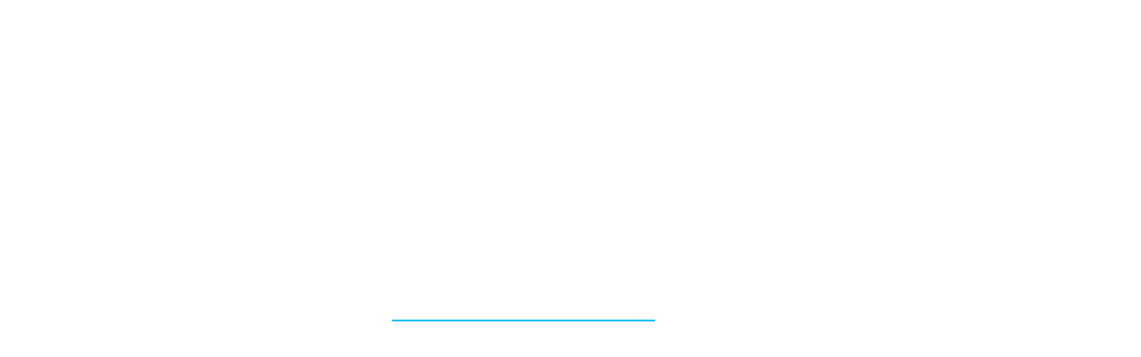

--- FILE ---
content_type: text/html; charset=utf-8
request_url: https://platinumaps.jp/maps/izunavi?culture=ja
body_size: 15261
content:
<!doctype html><html lang="ja"><head><meta charset="UTF-8"><meta http-equiv="X-UA-Compatible" content="IE=edge,chrome=1"><meta name="viewport" content="width=device-width,initial-scale=1.0,minimum-scale=1.0,maximum-scale=1.0,user-scalable=no"><meta name="format-detection" content="telephone=no"><title>伊豆navi | プラチナマップ</title><meta name="description" content="伊豆の観光飲食情報や、バス・レンタサイクル・カーシェア・レンタカーなどの移動手段情報が充実&#xFF01;" /><link rel="icon" href="/map/images/favicon.png" type="image/png" sizes="16x16 " /><link rel="image_src" href="https://platinumaps.blob.core.windows.net/assets/ogp/416/b5f10efc-6eb3-477c-a1ee-84ea738b6172.png" /><link rel="canonical" href="https://platinumaps.jp/maps/izunavi?culture=ja" /><link rel="alternate" href="https://platinumaps.jp/maps/izunavi?culture=ja" hreflang="ja" /><link rel="alternate" href="https://platinumaps.jp/maps/izunavi" hreflang="x-default" /><meta property="og:title" content="伊豆navi | プラチナマップ" /><meta property="og:type" content="article" /><meta property="og:image" content="https://platinumaps.blob.core.windows.net/assets/ogp/416/b5f10efc-6eb3-477c-a1ee-84ea738b6172.png" /><meta property="og:url" content="https://platinumaps.jp/maps/izunavi?culture=ja" /><meta property="og:description" content="伊豆の観光飲食情報や、バス・レンタサイクル・カーシェア・レンタカーなどの移動手段情報が充実&#xFF01;"><meta property="og:locale" content="ja_JP" /><meta property="og:locale:alternate" content="ja_JP" /><meta property="og:site_name" content="プラチナマップ | platinumaps.jp - Platinumaps" /><meta property="fb:app_id" content="1191085534402436" /><meta name="twitter:card" content="summary_large_image"><meta name="twitter:image" content="https://platinumaps.blob.core.windows.net/assets/ogp/416/b5f10efc-6eb3-477c-a1ee-84ea738b6172.png"><meta name="twitter:title" content="伊豆navi | プラチナマップ"><meta name="twitter:description" content="伊豆の観光飲食情報や、バス・レンタサイクル・カーシェア・レンタカーなどの移動手段情報が充実&#xFF01;"><meta name="apple-mobile-web-app-capable" content="no" /><meta name="apple-mobile-web-app-status-bar-style" content="black-translucent"/><meta name="apple-mobile-web-app-title" content="伊豆navi | プラチナマップ" /><link rel="apple-touch-icon" sizes="180x180" href="/map/images/appicon.png" /><meta name="theme-color" content="#00BFFF"><style>:root {--mapthemecolor: #00BFFF;--maptextcolor: #ffffff;--mapsubcolor: #e91e63;}</style><script>window.paceOptions = {ajax: false,elements: {selectors: ["#map-load-complete-flag"]},eventLag: false,restartOnPushState: false,};</script>
<link rel="prefetch" href="/map/images/platinumaps_loading.webp" as="image">
<link rel="prefetch" href="/map/images/metamap_loading.webp" as="image">
<link rel="prefetch" href="/map/images/platinarally_loading.webp" as="image">
<link href="/map/lib/pace/map-preloader.css?v=GLFfgj9PXXVzE9Gz8unlhrv2fRYPmlRXqzZLx-IDu_8" rel="stylesheet" />
<script src="/map/lib/pace/pace.min.js?v=gqd7YTjg_BtfqWSwsJOvndl0Bxc8gFImLEkXQT8-qj0"></script>
<script async src="https://www.googletagmanager.com/gtag/js?id=G-CBPEHZ0MSC"></script><script>window.dataLayer = window.dataLayer || [];function gtag() { dataLayer.push(arguments); }gtag('js', new Date());gtag('set', { 'user_id': '00040e09-330e-4048-9179-da8d8c87796b' });gtag('config', 'G-CBPEHZ0MSC', { cookie_flags: 'SameSite=None;Secure' });</script><link href="/map/lib/maplibre/5.6.0/maplibre-gl.css?v=eSrJl9z2rm9kPrTi3uRjDIXnBWUmvY-4X_6Dxn1sQbQ" rel="stylesheet" /><link href="/map/lib/slick-carousel/1.9.0/slick.min.css" rel="stylesheet" /><link href="/map/lib/fancybox/jquery.fancybox.min.css?v=5yrE3ZX38R20LqA_1Mvh3KHJWG1HJF42qtZlRtGGRgE" rel="stylesheet"><link href="/map/lib/tooltipster/tooltipster.bundle.min.css" rel="stylesheet" type="text/css"><link href="/map/lib/switchery/switchery.min.css?v=2kJr1Z0C1y5z0jnhr_mCu46J3R6Uud-qCQHA39i1eYo" rel="stylesheet"><link href="/map/lib/vue-html-editor/HtmlEditorRuntime.css?v=7o6uZFFkuD6ZIXdvWYHvbil_BhV0a1XmUvOgGZvFenk" rel="stylesheet" /><link href="/map/css/platinumaps.css?v=NYi2jyZCXnDq4aS4ICiPYeYXBuMgjpg8MkmGEytxCe0" rel="stylesheet"><link href="/map/css/loaders.min.css?v=E6UEhGeRM04huhrG1OtO03B9cDN2mazW_LVvUUCPNmk" rel="stylesheet"><link rel="stylesheet" type="text/css" href="//fonts.googleapis.com/css?family=Open+Sans" /><link href="/common/lib/simplebar/simplebar.min.css" rel="stylesheet" type="text/css"></head><body style="" class="apply-theme-color"><div class="map"><div class="map__body  -notspotselected" data-locale="ja"><div class="map__impl"></div><div class="map__trolleyroutecard"></div><div id="vueapp" style="display: none;"></div><div id="js-map-instruction"></div><div id="loader"><div class="loader__spinnerwrapper"><span class="loader__spinner"></span></div></div><div class="map__tooltip"><div class="tooltip__text"></div><div class="tooltip__pictgrams"><ul class="pictgrams"></ul></div></div><div class="map__preloader -platinumaps "><div class="map__preloader-before"><div class="map__preloader-logo"><img src="/map/images/platinumaps_loading.webp" alt=""></div></div><div class="map__preloader-after"></div></div><script type="text/x-template" id="mapicontemplate"><div class="popup__container popup__mapicon"><div class="popup__bubbleanchor"><div class="popup__bubble"></div></div></div></script><script type="text/x-template" id="areamarkertemplate"><div class="popup__container -area"><div class="popup__bubbleanchor"><div class="popup__bubble"><div class="popup__count"></div><div class="popup__icon"><div class="popup__iconimage"></div></div><div class="popup__title"></div></div></div></div></script><script type="text/x-template" id="popupcentertextstemplate"><div class="popup__texts"><div class="popup__title"></div><div class="popup__address"></div></div></script><script type="text/x-template" id="pictgramtemplate"><li class="pictgram" title="${title}"><div class="pictgram__image"><img src="${url}" /><div class="pictgram__title">${title}</div></div></li></script><script type="text/x-template" id="multibannertemplate"><div class="carousel"><div class="banner -w460h250"><div class="banner__content -stripe"><div class="carousel__items"><div class="carousel__item -active"></div></div></div></div></div></script><script type="text/x-template" id="singlebannertemplate"><div class="banner -w460h250"><div class="banner__content -stripe"><div class="detail__bannerimg"></div></div></div></script><script type="text/x-template" id="markerbannertemplate"><div class="banner -markerbanner"><div class="banner__content"><div class="detail__bannerimg"></div></div></div></script><script type="text/x-template" id="signageplacemarkertemplate"><div class="popup__container"><div class="popup__bubbleanchor"><div class="popup__bubble"></div></div><div class="popup__bubbletitle -transparent"></div></div></script><script type="text/x-template" id="youtubebannertemplate"><div class="youtubebanner"><div class="youtubebanner__viewport"><div class="youtubebanner__video"><div class="youtubebanner__originalaspectwrapper -w460h250"><div class="youtubebanner__originalaspectcontent"><div class="youtubebanner__playeraspect -w460h250"><div class="youtubebanner__crop"><div name="youtubebanner"></div></div></div></div></div></div><div class="videocover"></div></div></div></script><script type="text/x-template" id="trolleyroutecardtemplate"><div class="routepopup"><div class="routepopup__vline"></div><div class="routepopup__providerlogo"></div><div class="routepopup__name"></div><div class="routepopup__infotext"></div><div class="routepopup__footer"><div class="routepopup__buttons"><div class="btn -white -small routepopup__timeschedule">時刻表</div><div class="btn -white -small routepopup__howtouse">乗車方法</div></div></div><div class="routepopup__close"><svg viewBox="0 0 12 12"><g><line x1="1" y1="11" x2="11" y2="1" stroke="currentColor" /><line x1="1" y1="1" x2="11" y2="11" stroke="currentColor" /></g></svg></div></div></script><script type="text/x-template" id="mapboxstoppopuptemplate"><div class="stopinfo"><div class="stopinfo__vline"></div><div class="stopinfo__stop"><div class="stopinfo__stopplatformcode"></div><div class="stopinfo__stopname"></div></div><div class="stopinfo__route"><div class="stopinfo__routeshortname"></div><div class="stopinfo__tripheadsign"></div></div><div class="stopinfo__outofservice">Out Of Service</div><table class="stopinfo__departures "><tdoby><tr class="stopinfo__departure"><td class="stopinfo__departurelabel"></td><td> : </td><td><span></span></td><td class="stopinfo__departuretimerel"></td></tr><tr class="stopinfo__departure"><td class="stopinfo__departurelabel"></td><td> : </td><td><span></span></td><td class="stopinfo__departuretimerel"></td></tr></tdoby></table><div class="stopinfo__actions"><div class="stopinfo__actionitem stopinfo__url waves-effect"></div><div class="stopinfo__actionitem stopinfo__timetable waves-effect"></div><div class="stopinfo__actionitem stopinfo__navigation waves-effect"></div></div><div class="stopinfo__close"><svg viewBox="0 0 12 12"><g><line x1="1" y1="11" x2="11" y2="1" stroke="currentColor" /><line x1="1" y1="1" x2="11" y2="11" stroke="currentColor" /></g></svg></div></div></script><script type="text/x-template" id="stamprallyspotrewardtemplate"><div class="stamprallyspotreward"><div class="stamprallyspotreward__card"><div class="stamprallyspotreward__banner"><div class="stamprallyspotreward__bannerimage"></div></div><div class="stamprallyspotreward__body"><div class="stamprallyspotreward__title bold"></div><div class="stamprallyspotreward__description"></div><div class="stamprallyspotreward__usage"></div></div><div class="stamprallyspotreward__buttons"><div class="stamprallyspotreward__button waves-light"></div></div><div class="stamprallyspotreward__footer"><div class="-remainingstamps"></div><div class="-notice"></div></div></div></div></script><script type="text/template" id="js-map-instruction-template"><div class="map__instructionmsg"><div class="map__msg -scrollzoom -en">Use <span class="-mac">&#x2318;</span><span class="-win">Ctrl</span> + scroll to zoom the map</div><div class="map__msg -scrollzoom -ja">地図をズームするには、<span class="-mac">&#x2318;</span><span class="-win">Ctrl</span>キーを押しながらスクロールしてください</div><div class="map__msg -pangesture -en">Use two fingers to move the map</div><div class="map__msg -pangesture -ja">地図を移動させるには、<br class="-sp" />指２本で操作します</div></div></script></div></div><script src="/map/lib/modernizr/modernizr-custom.min.js"></script><script src="/common/lib/jquery/2.2.4/jquery.min.js?v=BbhdlvQf_xTY9gja0Dq3HiwQF8LaCRTXxZKRutelT44"></script><script src="/map/lib/tooltipster/tooltipster.bundle.min.js"></script><script src="/map/lib/qrcodejs/qrcode.min.js"></script><script src="/common/lib/moment/moment-with-locales.min.js?v=AdQN98MVZs44Eq2yTwtoKufhnU-uZ7v2kXnD5vqzZVo"></script><script src="/common/lib/moment-timezone/moment-timezone-with-data-10-year-range.min.js?v=5j2wdvmBBX68LIdZBfPvdhFwVASbI_Ty2FCBhpeMGA0"></script>
<script src="/map/lib/kdbush/kdbush.min.js?v=ftkx9LbyWNlVQI5VApJ-WdSK0-O3xiX1CUf_M3T_BqU"></script><script src="/common/lib/simplebar/simplebar.min.js"></script><script src="/map/js/nfc-bridge.min.js?v=2MfsjsmR-dD4wUJ33mzax_h3ex65NnnZ7s6pHCu86BI"></script><script src="/map/lib/maplibre/5.6.0/maplibre-gl.js?v=C-wpYWla3cDtabS241zw1UXSNnfikNV_Kk9dEIFcEvw"></script><script src="/map/lib/fancybox/jquery.fancybox.min.js?v=29J9T_70RUpB9b-dtFtqq23_mAA66VbpOul6pw-01uw"></script><script src="/map/lib/slick-carousel/1.9.0/slick.min.js?v=NXRS8qVcmZ3dOv3LziwznUHPegFhPZ1F_4inU7uC8h0"></script><script src="/map/lib/switchery/switchery.min.js?v=HdHZvV_2SuCVOBa2Es5QyzL2ohv_OaTm0qmu76KR-gs"></script><script src="/common/lib/es6-promise/es6-promise.auto.min.js?v=SeBqRr2efUwwS_YaTgQ6KIOiMJPZ7nHndT6tmkMmDLk"></script><script>window.__bootOptions = {"isMapManager":false,"useSpotRating":false,"useUserProfile":false,"useSpotComment":false,"useParkingService":false,"useBaggageService":false,"isMapPreview":false,"useSharePoint":true,"useNoTextingWarning":false,"disableMarkerMinZoomExceptAllCategory":false,"useMetaPin":false,"useMarkerTooltipTextInput":false,"isExternalDataSource":false,"useSpotRatingRanking":false,"useSpotBookmarkRanking":false,"useSpotLikeRanking":false,"useSpotPvRanking":false,"useSpotRanking":false,"useOutdoorDirection":false,"useStampRallyAvailabilityPeriodForSpot":false,"useStampRallyStampTypesCombination":false,"useCustomDomainQrCode":false,"useParkingDirection":false,"useSpotAddress":true,"useRogaining":false,"useIncrementalSearch":false,"useMapGridLine":false,"useAudioGuide":false,"useSpotQrCode":true,"useBeacon":false,"useDirectionZoning":false,"useFloorContextMenu":false,"useGraphicMapArea":false,"useCrossAreaLink":false,"useSpotDetailMapInteraction":true,"useStreetViewButton":false,"useSpotSearchApi":false,"useLineMiniApp":false,"disablePitchGesture":false,"disableRotationGesture":false,"useAutoBearingByFloor":false,"useAutoCenteringByFloor":false,"useCategoryShapeDescriptionHtml":true,"useGtfsRealTime":false,"useBikeShare":false,"useTransferMaps":false,"useBusStopList":false,"isSignageMode":false,"useStampRallyTermsVersion":false,"hideGroupRankingMember":false,"hidePersonalRanking":false,"useCouponLinkNomachiStatus":false,"useNomachi":false,"useCustomPropertyGpsCheckinRewardUrl":false,"useGpsValidationLogs":false,"useMapReview":false,"useLargeDirectionButton":false,"useListMarkerListSection":false,"useMapSymbolLayer":false,"isInitialSpotInvalid":false,"useSpotDescriptionHtml":true,"useTrafficLayer":false,"useSpotGpsAcceptableRange":false,"useGraphicMapToggle":false,"useFaceRecognitionOptIn":false,"useFaceRecognition":false,"hideMapLogo":false,"hideFullscreenUi":false,"hideCategoryUi":false,"hideZoomUi":false,"usePerSpotBannerAspectHeightRate":false,"useScaleControl":false,"useSwitchGraphicMapMode":false,"useDirectionWithDynamicEdge":false,"useDirectionFromCurrentLocation":false,"useMapIconBookmark":false,"useMapIconList":false,"useMapIconDirection":false,"useGraphicMapDirectionEstimateTime":false,"useGraphicMapDirectionEdgeMarker":false,"useDirectionModeDriving":false,"useDirectionModeCycling":false,"useDirectionModeUniversal":false,"useGraphicMapDirection":false,"useListDescription":false,"useSpotLogo":false,"isFloorMode":false,"useFloorMode":false,"useCustomerFeedbacks":true,"useSpotBookmark":true,"useSpotReaction":true,"useSpotShare":true,"useWaitingTime":false,"useSpotNavigation":true,"useTinyMarker":false,"useListMarker":false,"restoreMapCenterAfterSpotDetailClose":false,"showSpotUpdatedAtOnDetail":false,"useAutopilot":false,"useInfographics":false,"useLocaleSwitcher":false,"useAccessKey":false,"isKioskMode":false,"useStampRallyRewardBothStampPoint":false,"useSpotTitleSizeOffset":false,"useSpotTitleMultiLine":false,"useCityMaster":false,"useCategoryActivation":false,"restrictFeaturesOnlyForApp":false,"isAppMode":false,"useSpotGroup":false,"useSpotBannerAspectRate":false,"disableZoomOnPoiMarkerClick":false,"useCategoryOverride":false,"isCategoryFiltered":false,"useParallelStampRally":false,"useAuthentication":false,"isMasterPageFooterLogoVisible":true,"useShowMapButton":true,"useDistanceCounter":true,"useSpotList":true,"useWeather":false,"useBookmark":false,"useVrVideoBanner":false,"poiEditMode":false,"useBearingIndicator":false,"useSpotComplex":true,"useSmallCategoryPanel":false,"useRasterImageLayer":false,"useGraphicMapTimer":false,"useGraphicMaps":false,"isLargePictgram":false,"useRoulette":false,"useSpotMarkup":true,"useRootPathForMap":false,"useCategoryCenter":true,"useCo2Status":false,"hideCrowdStatusMarkup":false,"hideSpotBannerAiCameraCaption":false,"useCrowdStatusBehavior":false,"useCrowdStatusSensor":false,"useCrowdStatus":false,"useCustomButton":true,"useSnsLink":true,"isInAppBrowser":false,"useCouponAuthentication":false,"useGouponGps":false,"useCouponUsageValidation":false,"useCouponGroup":false,"useCoupon":false,"hasStampRallyExternalCheckins":false,"hideStampRallyKeywordLength":false,"useStampRallyBannerFit":true,"useStampRallyTermsOpenLink":false,"useStampRallySpotOrder":false,"canDirectStamprallyCheckin":false,"isStampRallyCheckinButtonVisible":true,"useStampRallyRewardSortOrder":false,"useStampRallySpotsMinimum":false,"useStampRallyRewardMaxUseCountForAllUsers":false,"useStampRallyMemberAttribute":false,"useStampRallyIntegrationQrCode":false,"useStampRallyMaxCheckinsForSpotGroups":false,"useMultipleStampRally":false,"useStampRallyEndMessage":true,"useMapStampRallyMode":false,"useStampRally":false,"useWrapCategoryPanel":false,"useCategoryHorizontally":true,"useSpotMenu":true,"useRoute":false,"useStopNavigation":false,"useShowOnlyStopIcon":false,"useStopIcon":false,"useStop":false,"useAubitCrowdStatus":false,"useAubitTester":false,"usePeopleCounter":false,"useAubit":false,"useDynamicCategoryMenu":false,"useCategoryMultiselect":false,"useCategoryMenu":false,"useSpotEventDates":false,"useEvent":true,"useSpotEffectivePeriod":true,"useCustomProperty":true,"useCategoryImageMarker":false,"useList":false,"useCollisionCluster":true,"useAreaCluster":false,"useDarkMode":false,"useSubCategory":true,"useDrawerMenu":false,"useFloatingTabBarCustomPageIcon":true,"useFloatingTabBarPcList":false,"useFloatingTabBar":true,"disablePictgrams":false,"useIframeData":false,"useSearch":true,"useGps":true,"useOpenLayers":false,"powerPreference":0,"tagFilterType":0,"spotListActionButtonType":0,"directionResultMarkerVisibility":0,"gpsValidationMaxRetryCount":2,"crowdStatusValidHours":3,"spotCodeLength":0,"stampRallyKeywordLength":5,"categoryImageMarkerDefaultIconType":0,"listSectionItemSortBy":0,"rogainingEventId":0,"previewSpotId":0,"floorMapMinZoom":0,"markerTooltipMinZoom":0,"spotBannerAspectHeightRate":0,"spotListDefaultCategoryMasterId":0,"pitch":0,"bearing":0,"shapeMinZoom":0,"stopIconMinZoom":0,"stopMinZoom":0,"zoomSp":10,"zoom":10,"mapId":416,"eventHubContext":{"sas":"SharedAccessSignature sr=https%3a%2f%2fplatinumaps.servicebus.windows.net%2fevents%2fpublishers%2feace39d3-debd-47da-8241-3fdd5d994777%2fmessages&sig=k9aDJ3a2x75c4iK8RYXT69LwiJ0GeiHIbxrVDe9jSMk%3d&se=1772510914&skn=BrowserSendPolicy","uri":"https://platinumaps-proxy.azurewebsites.net/eventhubs/events/publishers/eace39d3-debd-47da-8241-3fdd5d994777/messages"},"area":{"west":0,"east":0,"south":0,"north":0},"center":{"lng":138.898235,"lat":34.876472,"googleMapPlaceId":"","googleMapDestination":null,"thumbUri":null,"address":null,"title":"伊豆navi"},"store":{"thumbUri":null},"css":{"fontColor":"#ffffff","fontFamily":null},"floatingTabBarListIcon":{"highlight":"https://platinumaps.blob.core.windows.net/maps/416/map/FloatingTabBarListIconHighlight.png?v=638966111937498805","normal":null},"floatingTabBarOptions":{"useFixedMenu":false,"useSearchMode":true,"atMiddleZoom":15,"floatingTabBarColor":null,"categorySelectStyle":"Floating"},"mapCategories":[{"isMapIconExclusive":false,"disableCollisionCluster":false,"hasChild":false,"isLink":false,"isStampRally":false,"isActivationRequired":false,"isHidden":false,"useMapCenter":false,"isRecommended":false,"isAll":true,"specialCategoryType":0,"mapTransferMarkerId":0,"parentCategoryId":0,"categoryId":13178,"categoryKey":158900406,"location":{"lng":null,"lat":null},"shapes":[],"normalIcon":{"svgIconColor":null,"iconUrl":"https://platinumaps.blob.core.windows.net/maps/416/category/13178.png"},"highlightIcon":{"svgIconColor":null,"iconUrl":"https://platinumaps.blob.core.windows.net/maps/416/category/13178_highlight.png"},"locale":"ja","customPageSlug":null,"markerBorderColor":null,"selectedSubColor":null,"selectedMainColor":null,"linkTarget":"_blank","linkUrl":null,"appHighlightImageUrl":null,"appImageUrl":null,"banner":null,"miniBanner":null,"markerImageUrl":null,"highlightImageUrl":"https://platinumaps.blob.core.windows.net/maps/416/category/13178_highlight.png?v=638529956150995994","imageUrl":"https://platinumaps.blob.core.windows.net/maps/416/category/13178.png?v=638529956150995994","mapCategoryGroup":"all","categoryName":"すべて"},{"isMapIconExclusive":false,"disableCollisionCluster":false,"hasChild":false,"isLink":false,"isStampRally":false,"isActivationRequired":false,"isHidden":false,"useMapCenter":false,"isRecommended":false,"isAll":false,"specialCategoryType":0,"mapTransferMarkerId":0,"parentCategoryId":0,"categoryId":42752,"categoryKey":158900407,"location":{"lng":null,"lat":null},"shapes":[],"normalIcon":{"svgIconColor":null,"iconUrl":"https://platinumaps.blob.core.windows.net/maps/416/category/42752.jpg"},"highlightIcon":{"svgIconColor":null,"iconUrl":"https://platinumaps.blob.core.windows.net/maps/416/category/42752_highlight.jpg"},"locale":"ja","customPageSlug":null,"markerBorderColor":null,"selectedSubColor":null,"selectedMainColor":null,"linkTarget":"_blank","linkUrl":null,"appHighlightImageUrl":null,"appImageUrl":null,"banner":null,"miniBanner":null,"markerImageUrl":null,"highlightImageUrl":"https://platinumaps.blob.core.windows.net/maps/416/category/42752_highlight.jpg?v=638941943482608712","imageUrl":"https://platinumaps.blob.core.windows.net/maps/416/category/42752.jpg?v=638941943482608712","mapCategoryGroup":"gourmet-stamprally","categoryName":"ごほうびグルメ絶景満喫旅"},{"isMapIconExclusive":false,"disableCollisionCluster":false,"hasChild":true,"isLink":false,"isStampRally":false,"isActivationRequired":false,"isHidden":false,"useMapCenter":false,"isRecommended":false,"isAll":false,"specialCategoryType":0,"mapTransferMarkerId":0,"parentCategoryId":0,"categoryId":13163,"categoryKey":158900408,"location":{"lng":null,"lat":null},"shapes":[],"normalIcon":{"svgIconColor":null,"iconUrl":"https://platinumaps.blob.core.windows.net/maps/416/category/13163.png"},"highlightIcon":{"svgIconColor":null,"iconUrl":"https://platinumaps.blob.core.windows.net/maps/416/category/13163_highlight.png"},"locale":"ja","customPageSlug":null,"markerBorderColor":null,"selectedSubColor":null,"selectedMainColor":null,"linkTarget":"_blank","linkUrl":null,"appHighlightImageUrl":null,"appImageUrl":null,"banner":null,"miniBanner":null,"markerImageUrl":null,"highlightImageUrl":"https://platinumaps.blob.core.windows.net/maps/416/category/13163_highlight.png?v=638529956969805649","imageUrl":"https://platinumaps.blob.core.windows.net/maps/416/category/13163.png?v=638529956969805649","mapCategoryGroup":"mobility","categoryName":"交通・移動"},{"isMapIconExclusive":false,"disableCollisionCluster":false,"hasChild":false,"isLink":false,"isStampRally":false,"isActivationRequired":false,"isHidden":false,"useMapCenter":false,"isRecommended":false,"isAll":false,"specialCategoryType":0,"mapTransferMarkerId":0,"parentCategoryId":13163,"categoryId":13870,"categoryKey":158900409,"location":{"lng":null,"lat":null},"shapes":[],"normalIcon":{"svgIconColor":null,"iconUrl":"https://platinumaps.blob.core.windows.net/maps/416/category/13870.png"},"highlightIcon":{"svgIconColor":null,"iconUrl":"https://platinumaps.blob.core.windows.net/maps/416/category/13870_highlight.png"},"locale":"ja","customPageSlug":null,"markerBorderColor":null,"selectedSubColor":null,"selectedMainColor":null,"linkTarget":"_blank","linkUrl":null,"appHighlightImageUrl":null,"appImageUrl":null,"banner":null,"miniBanner":null,"markerImageUrl":null,"highlightImageUrl":"https://platinumaps.blob.core.windows.net/maps/416/category/13870_highlight.png?v=638529958274045624","imageUrl":"https://platinumaps.blob.core.windows.net/maps/416/category/13870.png?v=638529958274045624","mapCategoryGroup":"station","categoryName":"駅・バス停"},{"isMapIconExclusive":false,"disableCollisionCluster":false,"hasChild":false,"isLink":false,"isStampRally":false,"isActivationRequired":false,"isHidden":false,"useMapCenter":false,"isRecommended":false,"isAll":false,"specialCategoryType":0,"mapTransferMarkerId":0,"parentCategoryId":13163,"categoryId":13872,"categoryKey":158900410,"location":{"lng":null,"lat":null},"shapes":[],"normalIcon":{"svgIconColor":null,"iconUrl":"https://platinumaps.blob.core.windows.net/maps/416/category/13872.png"},"highlightIcon":{"svgIconColor":null,"iconUrl":"https://platinumaps.blob.core.windows.net/maps/416/category/13872_highlight.png"},"locale":"ja","customPageSlug":null,"markerBorderColor":null,"selectedSubColor":null,"selectedMainColor":null,"linkTarget":"_blank","linkUrl":null,"appHighlightImageUrl":null,"appImageUrl":null,"banner":null,"miniBanner":null,"markerImageUrl":null,"highlightImageUrl":"https://platinumaps.blob.core.windows.net/maps/416/category/13872_highlight.png?v=638529959742629926","imageUrl":"https://platinumaps.blob.core.windows.net/maps/416/category/13872.png?v=638529959742629926","mapCategoryGroup":"rentalcycle","categoryName":"レンタサイクル"},{"isMapIconExclusive":false,"disableCollisionCluster":false,"hasChild":false,"isLink":false,"isStampRally":false,"isActivationRequired":false,"isHidden":false,"useMapCenter":false,"isRecommended":false,"isAll":false,"specialCategoryType":0,"mapTransferMarkerId":0,"parentCategoryId":13163,"categoryId":13871,"categoryKey":158900411,"location":{"lng":null,"lat":null},"shapes":[],"normalIcon":{"svgIconColor":null,"iconUrl":"https://platinumaps.blob.core.windows.net/maps/416/category/13871.png"},"highlightIcon":{"svgIconColor":null,"iconUrl":"https://platinumaps.blob.core.windows.net/maps/416/category/13871_highlight.png"},"locale":"ja","customPageSlug":null,"markerBorderColor":null,"selectedSubColor":null,"selectedMainColor":null,"linkTarget":"_blank","linkUrl":null,"appHighlightImageUrl":null,"appImageUrl":null,"banner":null,"miniBanner":null,"markerImageUrl":null,"highlightImageUrl":"https://platinumaps.blob.core.windows.net/maps/416/category/13871_highlight.png?v=638529960753942041","imageUrl":"https://platinumaps.blob.core.windows.net/maps/416/category/13871.png?v=638529960753942041","mapCategoryGroup":"carshare","categoryName":"カーシェア"},{"isMapIconExclusive":false,"disableCollisionCluster":false,"hasChild":false,"isLink":false,"isStampRally":false,"isActivationRequired":false,"isHidden":false,"useMapCenter":false,"isRecommended":false,"isAll":false,"specialCategoryType":0,"mapTransferMarkerId":0,"parentCategoryId":13163,"categoryId":13874,"categoryKey":158900412,"location":{"lng":null,"lat":null},"shapes":[],"normalIcon":{"svgIconColor":null,"iconUrl":"https://platinumaps.blob.core.windows.net/maps/416/category/13874.png"},"highlightIcon":{"svgIconColor":null,"iconUrl":"https://platinumaps.blob.core.windows.net/maps/416/category/13874_highlight.png"},"locale":"ja","customPageSlug":null,"markerBorderColor":null,"selectedSubColor":null,"selectedMainColor":null,"linkTarget":"_blank","linkUrl":null,"appHighlightImageUrl":null,"appImageUrl":null,"banner":null,"miniBanner":null,"markerImageUrl":null,"highlightImageUrl":"https://platinumaps.blob.core.windows.net/maps/416/category/13874_highlight.png?v=638529961715783985","imageUrl":"https://platinumaps.blob.core.windows.net/maps/416/category/13874.png?v=638529961715783985","mapCategoryGroup":"carrental","categoryName":"レンタカー"},{"isMapIconExclusive":false,"disableCollisionCluster":false,"hasChild":false,"isLink":false,"isStampRally":false,"isActivationRequired":false,"isHidden":false,"useMapCenter":false,"isRecommended":false,"isAll":false,"specialCategoryType":0,"mapTransferMarkerId":0,"parentCategoryId":13163,"categoryId":13873,"categoryKey":158900413,"location":{"lng":null,"lat":null},"shapes":[],"normalIcon":{"svgIconColor":null,"iconUrl":"https://platinumaps.blob.core.windows.net/maps/416/category/13873.png"},"highlightIcon":{"svgIconColor":null,"iconUrl":"https://platinumaps.blob.core.windows.net/maps/416/category/13873_highlight.png"},"locale":"ja","customPageSlug":null,"markerBorderColor":null,"selectedSubColor":null,"selectedMainColor":null,"linkTarget":"_blank","linkUrl":null,"appHighlightImageUrl":null,"appImageUrl":null,"banner":null,"miniBanner":null,"markerImageUrl":null,"highlightImageUrl":"https://platinumaps.blob.core.windows.net/maps/416/category/13873_highlight.png?v=638529962516446273","imageUrl":"https://platinumaps.blob.core.windows.net/maps/416/category/13873.png?v=638529962516446273","mapCategoryGroup":"ferryairplane","categoryName":"船・飛行機"},{"isMapIconExclusive":false,"disableCollisionCluster":false,"hasChild":true,"isLink":false,"isStampRally":false,"isActivationRequired":false,"isHidden":false,"useMapCenter":false,"isRecommended":false,"isAll":false,"specialCategoryType":0,"mapTransferMarkerId":0,"parentCategoryId":0,"categoryId":13875,"categoryKey":158900414,"location":{"lng":null,"lat":null},"shapes":[],"normalIcon":{"svgIconColor":null,"iconUrl":"https://platinumaps.blob.core.windows.net/maps/416/category/13875.png"},"highlightIcon":{"svgIconColor":null,"iconUrl":"https://platinumaps.blob.core.windows.net/maps/416/category/13875_highlight.png"},"locale":"ja","customPageSlug":null,"markerBorderColor":null,"selectedSubColor":null,"selectedMainColor":null,"linkTarget":"_blank","linkUrl":null,"appHighlightImageUrl":null,"appImageUrl":null,"banner":null,"miniBanner":null,"markerImageUrl":null,"highlightImageUrl":"https://platinumaps.blob.core.windows.net/maps/416/category/13875_highlight.png?v=638529963355724315","imageUrl":"https://platinumaps.blob.core.windows.net/maps/416/category/13875.png?v=638529963355724315","mapCategoryGroup":"sightseeing","categoryName":"観光する"},{"isMapIconExclusive":false,"disableCollisionCluster":false,"hasChild":false,"isLink":false,"isStampRally":false,"isActivationRequired":false,"isHidden":false,"useMapCenter":false,"isRecommended":false,"isAll":false,"specialCategoryType":0,"mapTransferMarkerId":0,"parentCategoryId":13875,"categoryId":13170,"categoryKey":158900415,"location":{"lng":null,"lat":null},"shapes":[],"normalIcon":{"svgIconColor":null,"iconUrl":"https://platinumaps.blob.core.windows.net/maps/416/category/13170.png"},"highlightIcon":{"svgIconColor":null,"iconUrl":"https://platinumaps.blob.core.windows.net/maps/416/category/13170_highlight.png"},"locale":"ja","customPageSlug":null,"markerBorderColor":null,"selectedSubColor":null,"selectedMainColor":null,"linkTarget":"_blank","linkUrl":null,"appHighlightImageUrl":null,"appImageUrl":null,"banner":null,"miniBanner":null,"markerImageUrl":null,"highlightImageUrl":"https://platinumaps.blob.core.windows.net/maps/416/category/13170_highlight.png?v=638529964338025466","imageUrl":"https://platinumaps.blob.core.windows.net/maps/416/category/13170.png?v=638529964338025466","mapCategoryGroup":"sightseeing4","categoryName":"観る・遊ぶ"},{"isMapIconExclusive":false,"disableCollisionCluster":false,"hasChild":false,"isLink":false,"isStampRally":false,"isActivationRequired":false,"isHidden":false,"useMapCenter":false,"isRecommended":false,"isAll":false,"specialCategoryType":0,"mapTransferMarkerId":0,"parentCategoryId":13875,"categoryId":13173,"categoryKey":158900416,"location":{"lng":null,"lat":null},"shapes":[],"normalIcon":{"svgIconColor":null,"iconUrl":"https://platinumaps.blob.core.windows.net/maps/416/category/13173.png"},"highlightIcon":{"svgIconColor":null,"iconUrl":"https://platinumaps.blob.core.windows.net/maps/416/category/13173_highlight.png"},"locale":"ja","customPageSlug":null,"markerBorderColor":null,"selectedSubColor":null,"selectedMainColor":null,"linkTarget":"_blank","linkUrl":null,"appHighlightImageUrl":null,"appImageUrl":null,"banner":null,"miniBanner":null,"markerImageUrl":null,"highlightImageUrl":"https://platinumaps.blob.core.windows.net/maps/416/category/13173_highlight.png?v=638529965280417075","imageUrl":"https://platinumaps.blob.core.windows.net/maps/416/category/13173.png?v=638529965280417075","mapCategoryGroup":"nature","categoryName":"自然・絶景"},{"isMapIconExclusive":false,"disableCollisionCluster":false,"hasChild":false,"isLink":false,"isStampRally":false,"isActivationRequired":false,"isHidden":false,"useMapCenter":false,"isRecommended":false,"isAll":false,"specialCategoryType":0,"mapTransferMarkerId":0,"parentCategoryId":13875,"categoryId":13166,"categoryKey":158900417,"location":{"lng":null,"lat":null},"shapes":[],"normalIcon":{"svgIconColor":null,"iconUrl":"https://platinumaps.blob.core.windows.net/maps/416/category/13166.png"},"highlightIcon":{"svgIconColor":null,"iconUrl":"https://platinumaps.blob.core.windows.net/maps/416/category/13166_highlight.png"},"locale":"ja","customPageSlug":null,"markerBorderColor":null,"selectedSubColor":null,"selectedMainColor":null,"linkTarget":"_blank","linkUrl":null,"appHighlightImageUrl":null,"appImageUrl":null,"banner":null,"miniBanner":null,"markerImageUrl":null,"highlightImageUrl":"https://platinumaps.blob.core.windows.net/maps/416/category/13166_highlight.png?v=638529966215459002","imageUrl":"https://platinumaps.blob.core.windows.net/maps/416/category/13166.png?v=638529966215459002","mapCategoryGroup":"activity","categoryName":"体験"},{"isMapIconExclusive":false,"disableCollisionCluster":false,"hasChild":false,"isLink":false,"isStampRally":false,"isActivationRequired":false,"isHidden":false,"useMapCenter":false,"isRecommended":false,"isAll":false,"specialCategoryType":0,"mapTransferMarkerId":0,"parentCategoryId":13875,"categoryId":13175,"categoryKey":158900418,"location":{"lng":null,"lat":null},"shapes":[],"normalIcon":{"svgIconColor":null,"iconUrl":"https://platinumaps.blob.core.windows.net/maps/416/category/13175.png"},"highlightIcon":{"svgIconColor":null,"iconUrl":"https://platinumaps.blob.core.windows.net/maps/416/category/13175_highlight.png"},"locale":"ja","customPageSlug":null,"markerBorderColor":null,"selectedSubColor":null,"selectedMainColor":null,"linkTarget":"_blank","linkUrl":null,"appHighlightImageUrl":null,"appImageUrl":null,"banner":null,"miniBanner":null,"markerImageUrl":null,"highlightImageUrl":"https://platinumaps.blob.core.windows.net/maps/416/category/13175_highlight.png?v=638529967139817688","imageUrl":"https://platinumaps.blob.core.windows.net/maps/416/category/13175.png?v=638529967139817688","mapCategoryGroup":"hotspring","categoryName":"   日帰り温泉・足湯"},{"isMapIconExclusive":false,"disableCollisionCluster":false,"hasChild":false,"isLink":false,"isStampRally":false,"isActivationRequired":false,"isHidden":false,"useMapCenter":false,"isRecommended":false,"isAll":false,"specialCategoryType":0,"mapTransferMarkerId":0,"parentCategoryId":13875,"categoryId":13172,"categoryKey":158900419,"location":{"lng":null,"lat":null},"shapes":[],"normalIcon":{"svgIconColor":null,"iconUrl":"https://platinumaps.blob.core.windows.net/maps/416/category/13172.png"},"highlightIcon":{"svgIconColor":null,"iconUrl":"https://platinumaps.blob.core.windows.net/maps/416/category/13172_highlight.png"},"locale":"ja","customPageSlug":null,"markerBorderColor":null,"selectedSubColor":null,"selectedMainColor":null,"linkTarget":"_blank","linkUrl":null,"appHighlightImageUrl":null,"appImageUrl":null,"banner":null,"miniBanner":null,"markerImageUrl":null,"highlightImageUrl":"https://platinumaps.blob.core.windows.net/maps/416/category/13172_highlight.png?v=638529967683906784","imageUrl":"https://platinumaps.blob.core.windows.net/maps/416/category/13172.png?v=638529967683906784","mapCategoryGroup":"event","categoryName":"祭り・イベント"},{"isMapIconExclusive":false,"disableCollisionCluster":false,"hasChild":false,"isLink":false,"isStampRally":false,"isActivationRequired":false,"isHidden":false,"useMapCenter":false,"isRecommended":false,"isAll":false,"specialCategoryType":0,"mapTransferMarkerId":0,"parentCategoryId":13875,"categoryId":13171,"categoryKey":158900420,"location":{"lng":null,"lat":null},"shapes":[],"normalIcon":{"svgIconColor":null,"iconUrl":"https://platinumaps.blob.core.windows.net/maps/416/category/13171.png"},"highlightIcon":{"svgIconColor":null,"iconUrl":"https://platinumaps.blob.core.windows.net/maps/416/category/13171_highlight.png"},"locale":"ja","customPageSlug":null,"markerBorderColor":null,"selectedSubColor":null,"selectedMainColor":null,"linkTarget":"_blank","linkUrl":null,"appHighlightImageUrl":null,"appImageUrl":null,"banner":null,"miniBanner":null,"markerImageUrl":null,"highlightImageUrl":"https://platinumaps.blob.core.windows.net/maps/416/category/13171_highlight.png?v=638529969147012521","imageUrl":"https://platinumaps.blob.core.windows.net/maps/416/category/13171.png?v=638529969147012521","mapCategoryGroup":"information","categoryName":"観光案内所"},{"isMapIconExclusive":false,"disableCollisionCluster":false,"hasChild":true,"isLink":false,"isStampRally":false,"isActivationRequired":false,"isHidden":false,"useMapCenter":false,"isRecommended":false,"isAll":false,"specialCategoryType":0,"mapTransferMarkerId":0,"parentCategoryId":0,"categoryId":13174,"categoryKey":158900421,"location":{"lng":null,"lat":null},"shapes":[],"normalIcon":{"svgIconColor":null,"iconUrl":"https://platinumaps.blob.core.windows.net/maps/416/category/13174.png"},"highlightIcon":{"svgIconColor":null,"iconUrl":"https://platinumaps.blob.core.windows.net/maps/416/category/13174_highlight.png"},"locale":"ja","customPageSlug":null,"markerBorderColor":null,"selectedSubColor":null,"selectedMainColor":null,"linkTarget":"_blank","linkUrl":null,"appHighlightImageUrl":null,"appImageUrl":null,"banner":null,"miniBanner":null,"markerImageUrl":null,"highlightImageUrl":"https://platinumaps.blob.core.windows.net/maps/416/category/13174_highlight.png?v=638529969965518621","imageUrl":"https://platinumaps.blob.core.windows.net/maps/416/category/13174.png?v=638529969965518621","mapCategoryGroup":"restaurant","categoryName":"食べる・飲む"},{"isMapIconExclusive":false,"disableCollisionCluster":false,"hasChild":false,"isLink":false,"isStampRally":false,"isActivationRequired":false,"isHidden":false,"useMapCenter":false,"isRecommended":false,"isAll":false,"specialCategoryType":0,"mapTransferMarkerId":0,"parentCategoryId":13174,"categoryId":13864,"categoryKey":158900422,"location":{"lng":null,"lat":null},"shapes":[],"normalIcon":{"svgIconColor":null,"iconUrl":"https://platinumaps.blob.core.windows.net/maps/416/category/13864.png"},"highlightIcon":{"svgIconColor":null,"iconUrl":"https://platinumaps.blob.core.windows.net/maps/416/category/13864_highlight.png"},"locale":"ja","customPageSlug":null,"markerBorderColor":null,"selectedSubColor":null,"selectedMainColor":null,"linkTarget":"_blank","linkUrl":null,"appHighlightImageUrl":null,"appImageUrl":null,"banner":null,"miniBanner":null,"markerImageUrl":null,"highlightImageUrl":"https://platinumaps.blob.core.windows.net/maps/416/category/13864_highlight.png?v=638529971577147560","imageUrl":"https://platinumaps.blob.core.windows.net/maps/416/category/13864.png?v=638529971577147560","mapCategoryGroup":"lunch","categoryName":"ランチ"},{"isMapIconExclusive":false,"disableCollisionCluster":false,"hasChild":false,"isLink":false,"isStampRally":false,"isActivationRequired":false,"isHidden":false,"useMapCenter":false,"isRecommended":false,"isAll":false,"specialCategoryType":0,"mapTransferMarkerId":0,"parentCategoryId":13174,"categoryId":13867,"categoryKey":158900423,"location":{"lng":null,"lat":null},"shapes":[],"normalIcon":{"svgIconColor":null,"iconUrl":"https://platinumaps.blob.core.windows.net/maps/416/category/13867.png"},"highlightIcon":{"svgIconColor":null,"iconUrl":"https://platinumaps.blob.core.windows.net/maps/416/category/13867_highlight.png"},"locale":"ja","customPageSlug":null,"markerBorderColor":null,"selectedSubColor":null,"selectedMainColor":null,"linkTarget":"_blank","linkUrl":null,"appHighlightImageUrl":null,"appImageUrl":null,"banner":null,"miniBanner":null,"markerImageUrl":null,"highlightImageUrl":"https://platinumaps.blob.core.windows.net/maps/416/category/13867_highlight.png?v=638529972076995133","imageUrl":"https://platinumaps.blob.core.windows.net/maps/416/category/13867.png?v=638529972076995133","mapCategoryGroup":"cafe","categoryName":"カフェ"},{"isMapIconExclusive":false,"disableCollisionCluster":false,"hasChild":false,"isLink":false,"isStampRally":false,"isActivationRequired":false,"isHidden":false,"useMapCenter":false,"isRecommended":false,"isAll":false,"specialCategoryType":0,"mapTransferMarkerId":0,"parentCategoryId":13174,"categoryId":13866,"categoryKey":158900424,"location":{"lng":null,"lat":null},"shapes":[],"normalIcon":{"svgIconColor":null,"iconUrl":"https://platinumaps.blob.core.windows.net/maps/416/category/13866.png"},"highlightIcon":{"svgIconColor":null,"iconUrl":"https://platinumaps.blob.core.windows.net/maps/416/category/13866_highlight.png"},"locale":"ja","customPageSlug":null,"markerBorderColor":null,"selectedSubColor":null,"selectedMainColor":null,"linkTarget":"_blank","linkUrl":null,"appHighlightImageUrl":null,"appImageUrl":null,"banner":null,"miniBanner":null,"markerImageUrl":null,"highlightImageUrl":"https://platinumaps.blob.core.windows.net/maps/416/category/13866_highlight.png?v=638529973099242916","imageUrl":"https://platinumaps.blob.core.windows.net/maps/416/category/13866.png?v=638529973099242916","mapCategoryGroup":"sweet","categoryName":"スイーツ"},{"isMapIconExclusive":false,"disableCollisionCluster":false,"hasChild":false,"isLink":false,"isStampRally":false,"isActivationRequired":false,"isHidden":false,"useMapCenter":false,"isRecommended":false,"isAll":false,"specialCategoryType":0,"mapTransferMarkerId":0,"parentCategoryId":13174,"categoryId":13865,"categoryKey":158900425,"location":{"lng":null,"lat":null},"shapes":[],"normalIcon":{"svgIconColor":null,"iconUrl":"https://platinumaps.blob.core.windows.net/maps/416/category/13865.png"},"highlightIcon":{"svgIconColor":null,"iconUrl":"https://platinumaps.blob.core.windows.net/maps/416/category/13865_highlight.png"},"locale":"ja","customPageSlug":null,"markerBorderColor":null,"selectedSubColor":null,"selectedMainColor":null,"linkTarget":"_blank","linkUrl":null,"appHighlightImageUrl":null,"appImageUrl":null,"banner":null,"miniBanner":null,"markerImageUrl":null,"highlightImageUrl":"https://platinumaps.blob.core.windows.net/maps/416/category/13865_highlight.png?v=638529973758150509","imageUrl":"https://platinumaps.blob.core.windows.net/maps/416/category/13865.png?v=638529973758150509","mapCategoryGroup":"dinner","categoryName":"夕食"},{"isMapIconExclusive":false,"disableCollisionCluster":false,"hasChild":false,"isLink":false,"isStampRally":false,"isActivationRequired":false,"isHidden":false,"useMapCenter":false,"isRecommended":false,"isAll":false,"specialCategoryType":0,"mapTransferMarkerId":0,"parentCategoryId":13174,"categoryId":13868,"categoryKey":158900426,"location":{"lng":null,"lat":null},"shapes":[],"normalIcon":{"svgIconColor":null,"iconUrl":"https://platinumaps.blob.core.windows.net/maps/416/category/13868.png"},"highlightIcon":{"svgIconColor":null,"iconUrl":"https://platinumaps.blob.core.windows.net/maps/416/category/13868_highlight.png"},"locale":"ja","customPageSlug":null,"markerBorderColor":null,"selectedSubColor":null,"selectedMainColor":null,"linkTarget":"_blank","linkUrl":null,"appHighlightImageUrl":null,"appImageUrl":null,"banner":null,"miniBanner":null,"markerImageUrl":null,"highlightImageUrl":"https://platinumaps.blob.core.windows.net/maps/416/category/13868_highlight.png?v=638529974485919845","imageUrl":"https://platinumaps.blob.core.windows.net/maps/416/category/13868.png?v=638529974485919845","mapCategoryGroup":"seafood","categoryName":"海鮮"},{"isMapIconExclusive":false,"disableCollisionCluster":false,"hasChild":false,"isLink":false,"isStampRally":false,"isActivationRequired":false,"isHidden":false,"useMapCenter":false,"isRecommended":false,"isAll":false,"specialCategoryType":0,"mapTransferMarkerId":0,"parentCategoryId":13174,"categoryId":13869,"categoryKey":158900427,"location":{"lng":null,"lat":null},"shapes":[],"normalIcon":{"svgIconColor":null,"iconUrl":"https://platinumaps.blob.core.windows.net/maps/416/category/13869.png"},"highlightIcon":{"svgIconColor":null,"iconUrl":"https://platinumaps.blob.core.windows.net/maps/416/category/13869_highlight.png"},"locale":"ja","customPageSlug":null,"markerBorderColor":null,"selectedSubColor":null,"selectedMainColor":null,"linkTarget":"_blank","linkUrl":null,"appHighlightImageUrl":null,"appImageUrl":null,"banner":null,"miniBanner":null,"markerImageUrl":null,"highlightImageUrl":"https://platinumaps.blob.core.windows.net/maps/416/category/13869_highlight.png?v=638529975573286561","imageUrl":"https://platinumaps.blob.core.windows.net/maps/416/category/13869.png?v=638529975573286561","mapCategoryGroup":"alcohol","categoryName":"お酒"},{"isMapIconExclusive":false,"disableCollisionCluster":false,"hasChild":false,"isLink":false,"isStampRally":false,"isActivationRequired":false,"isHidden":false,"useMapCenter":false,"isRecommended":false,"isAll":false,"specialCategoryType":0,"mapTransferMarkerId":0,"parentCategoryId":0,"categoryId":13176,"categoryKey":158900428,"location":{"lng":null,"lat":null},"shapes":[],"normalIcon":{"svgIconColor":null,"iconUrl":"https://platinumaps.blob.core.windows.net/maps/416/category/13176.png"},"highlightIcon":{"svgIconColor":null,"iconUrl":"https://platinumaps.blob.core.windows.net/maps/416/category/13176_highlight.png"},"locale":"ja","customPageSlug":null,"markerBorderColor":null,"selectedSubColor":null,"selectedMainColor":null,"linkTarget":"_blank","linkUrl":null,"appHighlightImageUrl":null,"appImageUrl":null,"banner":null,"miniBanner":null,"markerImageUrl":null,"highlightImageUrl":"https://platinumaps.blob.core.windows.net/maps/416/category/13176_highlight.png?v=638529977962795840","imageUrl":"https://platinumaps.blob.core.windows.net/maps/416/category/13176.png?v=638529977962795840","mapCategoryGroup":"hotel","categoryName":"泊まる"},{"isMapIconExclusive":false,"disableCollisionCluster":false,"hasChild":true,"isLink":false,"isStampRally":false,"isActivationRequired":false,"isHidden":false,"useMapCenter":false,"isRecommended":false,"isAll":false,"specialCategoryType":0,"mapTransferMarkerId":0,"parentCategoryId":0,"categoryId":13167,"categoryKey":158900429,"location":{"lng":null,"lat":null},"shapes":[],"normalIcon":{"svgIconColor":null,"iconUrl":"https://platinumaps.blob.core.windows.net/maps/416/category/13167.png"},"highlightIcon":{"svgIconColor":null,"iconUrl":"https://platinumaps.blob.core.windows.net/maps/416/category/13167_highlight.png"},"locale":"ja","customPageSlug":null,"markerBorderColor":null,"selectedSubColor":null,"selectedMainColor":null,"linkTarget":"_blank","linkUrl":null,"appHighlightImageUrl":null,"appImageUrl":null,"banner":null,"miniBanner":null,"markerImageUrl":null,"highlightImageUrl":"https://platinumaps.blob.core.windows.net/maps/416/category/13167_highlight.png?v=638529978564278379","imageUrl":"https://platinumaps.blob.core.windows.net/maps/416/category/13167.png?v=638529978564278379","mapCategoryGroup":"shopping","categoryName":"ショッピング"},{"isMapIconExclusive":false,"disableCollisionCluster":false,"hasChild":false,"isLink":false,"isStampRally":false,"isActivationRequired":false,"isHidden":false,"useMapCenter":false,"isRecommended":false,"isAll":false,"specialCategoryType":0,"mapTransferMarkerId":0,"parentCategoryId":13167,"categoryId":13883,"categoryKey":158900430,"location":{"lng":null,"lat":null},"shapes":[],"normalIcon":{"svgIconColor":null,"iconUrl":"https://platinumaps.blob.core.windows.net/maps/416/category/13883.png"},"highlightIcon":{"svgIconColor":null,"iconUrl":"https://platinumaps.blob.core.windows.net/maps/416/category/13883_highlight.png"},"locale":"ja","customPageSlug":null,"markerBorderColor":null,"selectedSubColor":null,"selectedMainColor":null,"linkTarget":"_blank","linkUrl":null,"appHighlightImageUrl":null,"appImageUrl":null,"banner":null,"miniBanner":null,"markerImageUrl":null,"highlightImageUrl":"https://platinumaps.blob.core.windows.net/maps/416/category/13883_highlight.png?v=638529979157123149","imageUrl":"https://platinumaps.blob.core.windows.net/maps/416/category/13883.png?v=638529979157123149","mapCategoryGroup":"souvenir","categoryName":"お土産・物産店"},{"isMapIconExclusive":false,"disableCollisionCluster":false,"hasChild":false,"isLink":false,"isStampRally":false,"isActivationRequired":false,"isHidden":false,"useMapCenter":false,"isRecommended":false,"isAll":false,"specialCategoryType":0,"mapTransferMarkerId":0,"parentCategoryId":13167,"categoryId":13886,"categoryKey":158900431,"location":{"lng":null,"lat":null},"shapes":[],"normalIcon":{"svgIconColor":null,"iconUrl":"https://platinumaps.blob.core.windows.net/maps/416/category/13886.png"},"highlightIcon":{"svgIconColor":null,"iconUrl":"https://platinumaps.blob.core.windows.net/maps/416/category/13886_highlight.png"},"locale":"ja","customPageSlug":null,"markerBorderColor":null,"selectedSubColor":null,"selectedMainColor":null,"linkTarget":"_blank","linkUrl":null,"appHighlightImageUrl":null,"appImageUrl":null,"banner":null,"miniBanner":null,"markerImageUrl":null,"highlightImageUrl":"https://platinumaps.blob.core.windows.net/maps/416/category/13886_highlight.png?v=638529979806923793","imageUrl":"https://platinumaps.blob.core.windows.net/maps/416/category/13886.png?v=638529979806923793","mapCategoryGroup":"supermarket","categoryName":"スーパー"},{"isMapIconExclusive":false,"disableCollisionCluster":false,"hasChild":true,"isLink":false,"isStampRally":false,"isActivationRequired":false,"isHidden":false,"useMapCenter":false,"isRecommended":false,"isAll":false,"specialCategoryType":0,"mapTransferMarkerId":0,"parentCategoryId":0,"categoryId":13168,"categoryKey":158900432,"location":{"lng":null,"lat":null},"shapes":[],"normalIcon":{"svgIconColor":null,"iconUrl":"https://platinumaps.blob.core.windows.net/maps/416/category/13168.png"},"highlightIcon":{"svgIconColor":null,"iconUrl":"https://platinumaps.blob.core.windows.net/maps/416/category/13168_highlight.png"},"locale":"ja","customPageSlug":null,"markerBorderColor":null,"selectedSubColor":null,"selectedMainColor":null,"linkTarget":"_blank","linkUrl":null,"appHighlightImageUrl":null,"appImageUrl":null,"banner":null,"miniBanner":null,"markerImageUrl":null,"highlightImageUrl":"https://platinumaps.blob.core.windows.net/maps/416/category/13168_highlight.png?v=638529980755686420","imageUrl":"https://platinumaps.blob.core.windows.net/maps/416/category/13168.png?v=638529980755686420","mapCategoryGroup":"workationbusiness","categoryName":"ワーケーション・ビジネス"},{"isMapIconExclusive":false,"disableCollisionCluster":false,"hasChild":false,"isLink":false,"isStampRally":false,"isActivationRequired":false,"isHidden":false,"useMapCenter":false,"isRecommended":false,"isAll":false,"specialCategoryType":0,"mapTransferMarkerId":0,"parentCategoryId":13168,"categoryId":13890,"categoryKey":158900433,"location":{"lng":null,"lat":null},"shapes":[],"normalIcon":{"svgIconColor":null,"iconUrl":"https://platinumaps.blob.core.windows.net/maps/416/category/13890.png"},"highlightIcon":{"svgIconColor":null,"iconUrl":"https://platinumaps.blob.core.windows.net/maps/416/category/13890_highlight.png"},"locale":"ja","customPageSlug":null,"markerBorderColor":null,"selectedSubColor":null,"selectedMainColor":null,"linkTarget":"_blank","linkUrl":null,"appHighlightImageUrl":null,"appImageUrl":null,"banner":null,"miniBanner":null,"markerImageUrl":null,"highlightImageUrl":"https://platinumaps.blob.core.windows.net/maps/416/category/13890_highlight.png?v=638529983790024646","imageUrl":"https://platinumaps.blob.core.windows.net/maps/416/category/13890.png?v=638529983790024646","mapCategoryGroup":"coworking","categoryName":"コワーキングスペース"},{"isMapIconExclusive":false,"disableCollisionCluster":false,"hasChild":false,"isLink":false,"isStampRally":false,"isActivationRequired":false,"isHidden":false,"useMapCenter":false,"isRecommended":false,"isAll":false,"specialCategoryType":0,"mapTransferMarkerId":0,"parentCategoryId":13168,"categoryId":13891,"categoryKey":158900434,"location":{"lng":null,"lat":null},"shapes":[],"normalIcon":{"svgIconColor":null,"iconUrl":"https://platinumaps.blob.core.windows.net/maps/416/category/13891.png"},"highlightIcon":{"svgIconColor":null,"iconUrl":"https://platinumaps.blob.core.windows.net/maps/416/category/13891_highlight.png"},"locale":"ja","customPageSlug":null,"markerBorderColor":null,"selectedSubColor":null,"selectedMainColor":null,"linkTarget":"_blank","linkUrl":null,"appHighlightImageUrl":null,"appImageUrl":null,"banner":null,"miniBanner":null,"markerImageUrl":null,"highlightImageUrl":"https://platinumaps.blob.core.windows.net/maps/416/category/13891_highlight.png?v=638529984947348490","imageUrl":"https://platinumaps.blob.core.windows.net/maps/416/category/13891.png?v=638529984947348490","mapCategoryGroup":"rentalvilla","categoryName":"貸切型/宿泊可施設"},{"isMapIconExclusive":false,"disableCollisionCluster":false,"hasChild":false,"isLink":false,"isStampRally":false,"isActivationRequired":false,"isHidden":false,"useMapCenter":false,"isRecommended":false,"isAll":false,"specialCategoryType":0,"mapTransferMarkerId":0,"parentCategoryId":13168,"categoryId":13165,"categoryKey":158900435,"location":{"lng":null,"lat":null},"shapes":[],"normalIcon":{"svgIconColor":null,"iconUrl":"https://platinumaps.blob.core.windows.net/maps/416/category/13165.png"},"highlightIcon":{"svgIconColor":null,"iconUrl":"https://platinumaps.blob.core.windows.net/maps/416/category/13165_highlight.png"},"locale":"ja","customPageSlug":null,"markerBorderColor":null,"selectedSubColor":null,"selectedMainColor":null,"linkTarget":"_blank","linkUrl":null,"appHighlightImageUrl":null,"appImageUrl":null,"banner":null,"miniBanner":null,"markerImageUrl":null,"highlightImageUrl":"https://platinumaps.blob.core.windows.net/maps/416/category/13165_highlight.png?v=638529985808056962","imageUrl":"https://platinumaps.blob.core.windows.net/maps/416/category/13165.png?v=638529985808056962","mapCategoryGroup":"seminar","categoryName":"　イベント　 セミナー"},{"isMapIconExclusive":false,"disableCollisionCluster":false,"hasChild":false,"isLink":false,"isStampRally":false,"isActivationRequired":false,"isHidden":false,"useMapCenter":false,"isRecommended":false,"isAll":false,"specialCategoryType":0,"mapTransferMarkerId":0,"parentCategoryId":13168,"categoryId":13892,"categoryKey":158900436,"location":{"lng":null,"lat":null},"shapes":[],"normalIcon":{"svgIconColor":null,"iconUrl":"https://platinumaps.blob.core.windows.net/maps/416/category/13892.png"},"highlightIcon":{"svgIconColor":null,"iconUrl":"https://platinumaps.blob.core.windows.net/maps/416/category/13892_highlight.png"},"locale":"ja","customPageSlug":null,"markerBorderColor":null,"selectedSubColor":null,"selectedMainColor":null,"linkTarget":"_blank","linkUrl":null,"appHighlightImageUrl":null,"appImageUrl":null,"banner":null,"miniBanner":null,"markerImageUrl":null,"highlightImageUrl":"https://platinumaps.blob.core.windows.net/maps/416/category/13892_highlight.png?v=638529986328904432","imageUrl":"https://platinumaps.blob.core.windows.net/maps/416/category/13892.png?v=638529986328904432","mapCategoryGroup":"project","categoryName":"プロジェクト"}],"categories":["all","gourmet-stamprally","mobility","station","rentalcycle","carshare","carrental","ferryairplane","sightseeing","sightseeing4","nature","activity","hotspring","event","information","restaurant","lunch","cafe","sweet","dinner","seafood","alcohol","hotel","shopping","souvenir","supermarket","workationbusiness","coworking","rentalvilla","seminar","project"],"specialCategories":["all"],"categoryMarkerImageUrls":{},"categoryCenterLocations":{"all":{"zoomSp":null,"zoomPc":null,"lng":null,"lat":null},"gourmet-stamprally":{"zoomSp":null,"zoomPc":null,"lng":null,"lat":null},"mobility":{"zoomSp":null,"zoomPc":null,"lng":null,"lat":null},"station":{"zoomSp":null,"zoomPc":null,"lng":null,"lat":null},"rentalcycle":{"zoomSp":null,"zoomPc":null,"lng":null,"lat":null},"carshare":{"zoomSp":null,"zoomPc":null,"lng":null,"lat":null},"carrental":{"zoomSp":null,"zoomPc":null,"lng":null,"lat":null},"ferryairplane":{"zoomSp":null,"zoomPc":null,"lng":null,"lat":null},"sightseeing":{"zoomSp":null,"zoomPc":null,"lng":null,"lat":null},"sightseeing4":{"zoomSp":null,"zoomPc":null,"lng":null,"lat":null},"nature":{"zoomSp":null,"zoomPc":null,"lng":null,"lat":null},"activity":{"zoomSp":null,"zoomPc":null,"lng":null,"lat":null},"hotspring":{"zoomSp":null,"zoomPc":null,"lng":null,"lat":null},"event":{"zoomSp":null,"zoomPc":null,"lng":null,"lat":null},"information":{"zoomSp":null,"zoomPc":null,"lng":null,"lat":null},"restaurant":{"zoomSp":null,"zoomPc":null,"lng":null,"lat":null},"lunch":{"zoomSp":null,"zoomPc":null,"lng":null,"lat":null},"cafe":{"zoomSp":null,"zoomPc":null,"lng":null,"lat":null},"sweet":{"zoomSp":null,"zoomPc":null,"lng":null,"lat":null},"dinner":{"zoomSp":null,"zoomPc":null,"lng":null,"lat":null},"seafood":{"zoomSp":null,"zoomPc":null,"lng":null,"lat":null},"alcohol":{"zoomSp":null,"zoomPc":null,"lng":null,"lat":null},"hotel":{"zoomSp":null,"zoomPc":null,"lng":null,"lat":null},"shopping":{"zoomSp":null,"zoomPc":null,"lng":null,"lat":null},"souvenir":{"zoomSp":null,"zoomPc":null,"lng":null,"lat":null},"supermarket":{"zoomSp":null,"zoomPc":null,"lng":null,"lat":null},"workationbusiness":{"zoomSp":null,"zoomPc":null,"lng":null,"lat":null},"coworking":{"zoomSp":null,"zoomPc":null,"lng":null,"lat":null},"rentalvilla":{"zoomSp":null,"zoomPc":null,"lng":null,"lat":null},"seminar":{"zoomSp":null,"zoomPc":null,"lng":null,"lat":null},"project":{"zoomSp":null,"zoomPc":null,"lng":null,"lat":null}},"stampRallyCategories":[],"originalCategorySlugs":["all","gourmet-stamprally","mobility","station","rentalcycle","carshare","carrental","ferryairplane","sightseeing","sightseeing4","nature","activity","hotspring","event","information","restaurant","lunch","cafe","sweet","dinner","seafood","alcohol","hotel","shopping","souvenir","supermarket","workationbusiness","coworking","rentalvilla","seminar","project"],"customProperties":[{"isEnabled":true,"flagType":0,"customPropertyId":0,"presetPropertyType":"Address","label":null,"textAlignType":"left","dataType":"","propertyType":"Address"},{"isEnabled":true,"flagType":0,"customPropertyId":0,"presetPropertyType":"PhoneNumber","label":null,"textAlignType":"left","dataType":"","propertyType":"PhoneNumber"},{"isEnabled":true,"flagType":0,"customPropertyId":0,"presetPropertyType":"WebSite","label":null,"textAlignType":"left","dataType":"","propertyType":"WebSite"},{"isEnabled":true,"flagType":0,"customPropertyId":0,"presetPropertyType":"BusinessHour","label":null,"textAlignType":"left","dataType":"","propertyType":"BusinessHour"},{"isEnabled":true,"flagType":0,"customPropertyId":0,"presetPropertyType":"NonBusinessHour","label":null,"textAlignType":"left","dataType":"","propertyType":"NonBusinessHour"},{"isEnabled":true,"flagType":0,"customPropertyId":0,"presetPropertyType":"Parking","label":null,"textAlignType":"left","dataType":"","propertyType":"Parking"},{"isEnabled":true,"flagType":0,"customPropertyId":0,"presetPropertyType":"Transportation","label":null,"textAlignType":"left","dataType":"","propertyType":"Transportation"},{"isEnabled":true,"flagType":0,"customPropertyId":0,"presetPropertyType":"Fee","label":null,"textAlignType":"left","dataType":"","propertyType":"Fee"},{"isEnabled":true,"flagType":0,"customPropertyId":0,"presetPropertyType":"CreditCard","label":null,"textAlignType":"left","dataType":"","propertyType":"CreditCard"},{"isEnabled":true,"flagType":0,"customPropertyId":0,"presetPropertyType":"Remarks","label":null,"textAlignType":"left","dataType":"","propertyType":"Remarks"}],"trolleyProviders":[],"aubitCrowdStatusConfig":null,"meta":{"mapImageUrl":"https://platinumaps.blob.core.windows.net/assets/ogp/416/b5f10efc-6eb3-477c-a1ee-84ea738b6172.png","title":"伊豆navi | プラチナマップ"},"stampRallies":[],"stampRally":null,"stampRallySpots":[],"couponConfig":null,"couponMasters":null,"coupons":[],"couponGroups":[],"areaCodes":[],"crowdStatusConfig":null,"previewSpot":null,"graphicMaps":[],"graphicMapBackgroundRasterSource":null,"rasterImageLayers":[],"initialSpotGraphicMapFloor":null,"initialCameraPosition":null,"markerOptions":{"useListMarkerCustom":false,"useCustomSpotMarkerZoomScaling":false,"useCustomSpotMarkerVariableSize":false,"hideSpotMarkerTitleShadow":false,"isSpotVisibleTitleTransparent":true,"usePoiRankBasedMarkerSize":false,"useSpotVisibleTitle":true,"spotTitleVisibleZoom":15},"co2Rules":[],"auth":{"isLoggedIn":false,"isRequired":false,"loginUrl":null},"weather":{"isEnabled":false,"apiKey":null},"distanceCounterOptions":{"useZoom":false,"maxZoom":0,"minZoom":0},"authProviders":[],"paymentOptions":null,"spotGroups":[],"mapTutorial":null,"cityMasterList":null,"selectableLocales":null,"infographics":[],"autopilotScenario":null,"listMarkers":[],"poiRanks":[{"minPinZoom":0,"minZoom":0,"color":""},{"minPinZoom":0,"minZoom":15,"color":""},{"minPinZoom":0,"minZoom":17,"color":""}],"mapIcons":[],"mapIconMasters":[],"spotOperationalStatusOptions":null,"listOptions":{"useSectionMode":false,"useHeaderFloor":false},"directionEstimateTime":{"stairSeconds":0,"escalatorSeconds":0,"elevatorSeconds":0,"petSpeed":0,"cyclingSpeed":0,"wheelchairSpeed":0,"walkSpeed":0},"couponRoulette":null,"signMarkers":[],"linkingExternalSpots":[],"mapSymbols":{},"reservations":[],"reviewTriggers":[],"pictgrams":[{"id":1,"imageUrl":"https://platinumaps.blob.core.windows.net/static/pictgram/accessiblefacility.png?v=636963360853000000","title":"障害のある人が使える設備"},{"id":130,"imageUrl":"https://platinumaps.blob.core.windows.net/maps/416/pictgrams/130.png?v=638000157992733266","title":"トイレ"},{"id":131,"imageUrl":"https://platinumaps.blob.core.windows.net/maps/416/pictgrams/131.png?v=638000160497872159","title":"Wi-Fi"},{"id":2,"imageUrl":"https://platinumaps.blob.core.windows.net/static/pictgram/aed.png?v=636963360855000000","title":"AED"},{"id":3,"imageUrl":"https://platinumaps.blob.core.windows.net/static/pictgram/babycareroom.png?v=636963360857000000","title":"ベビーケアルーム"},{"id":6,"imageUrl":"https://platinumaps.blob.core.windows.net/static/pictgram/nursery.png?v=636963360860600000","title":"乳幼児用設備"},{"id":7,"imageUrl":"https://platinumaps.blob.core.windows.net/static/pictgram/ostomate.png?v=636963360862500000","title":"オストメイト用設備"},{"id":134,"imageUrl":"https://platinumaps.blob.core.windows.net/maps/416/pictgrams/134.png?v=638000161281307677","title":"駐車場"},{"id":9,"imageUrl":"https://platinumaps.blob.core.windows.net/static/pictgram/slope.png?v=636963360864300000","title":"スロープ"},{"id":10,"imageUrl":"https://platinumaps.blob.core.windows.net/static/pictgram/strollers.png?v=636963360865266667","title":"ベビーカー"},{"id":141,"imageUrl":"https://platinumaps.blob.core.windows.net/maps/416/pictgrams/141.png?v=638001439738217949","title":"クレジットカード"},{"id":142,"imageUrl":"https://platinumaps.blob.core.windows.net/maps/416/pictgrams/142.png?v=638001439919221242","title":"飲食施設あり"},{"id":11,"imageUrl":"https://platinumaps.blob.core.windows.net/static/pictgram/wc.png?v=636963360866233333","title":"トイレ"},{"id":4,"imageUrl":"https://platinumaps.blob.core.windows.net/static/pictgram/coinlockers.png?v=636963360857766667","title":"コインロッカー"},{"id":143,"imageUrl":"https://platinumaps.blob.core.windows.net/maps/416/pictgrams/143.png?v=638001440199309641","title":"喫煙OK/喫煙所あり"},{"id":144,"imageUrl":"https://platinumaps.blob.core.windows.net/maps/416/pictgrams/144.png?v=638001440461408951","title":"現金払のみ"},{"id":5,"imageUrl":"https://platinumaps.blob.core.windows.net/static/pictgram/elevator.png?v=636963360858566667","title":"エレベーター"},{"id":8,"imageUrl":"https://platinumaps.blob.core.windows.net/static/pictgram/parking.png?v=636963360863366667","title":"駐車場"},{"id":145,"imageUrl":"https://platinumaps.blob.core.windows.net/maps/416/pictgrams/145.png?v=638001440606317371","title":"交通ICカード"},{"id":12,"imageUrl":"https://platinumaps.blob.core.windows.net/static/pictgram/wifi.png?v=636963360867200000","title":"Wifi"}],"markups":[{"useSpotDetail":true,"sortOrder":1,"spotMarkupMasterId":229,"placement":"TopLeft","title":"スタンプラリースポット","icon":"https://platinumaps.blob.core.windows.net/maps/416/spotmarkup/229.png?v=638942874037356278"},{"useSpotDetail":true,"sortOrder":2,"spotMarkupMasterId":112,"placement":"TopLeft","title":"電子チケットあり","icon":"https://platinumaps.blob.core.windows.net/maps/416/spotmarkup/112.png?v=637992750126604271"},{"useSpotDetail":true,"sortOrder":3,"spotMarkupMasterId":113,"placement":"TopLeft","title":"クーポンあり","icon":"https://platinumaps.blob.core.windows.net/maps/416/spotmarkup/113.png?v=637992750231934481"},{"useSpotDetail":true,"sortOrder":4,"spotMarkupMasterId":186,"placement":"TopLeft","title":"地元の口コミ","icon":"https://platinumaps.blob.core.windows.net/maps/416/spotmarkup/186.png?v=638672495317851469"}],"signageConfig":null,"signagePlaceMarker":null,"signagePlaces":[],"mapTransferMarkers":null,"parentMapTransferMarkers":null,"mapTransferHome":null,"bikeShareOptions":null,"selectableLocale":null,"gtfsRtSources":[],"initSpot":null,"crossAreaLinkOptions":{"updatedAt":1,"homeIconType":1,"style":null,"homeTitle":null,"homeIconUrl":"https://platinumaps.blob.core.windows.net/static/cross_area_link_icons/map.webp"},"crossAreaLinks":[],"crossAreaLinksFromMapTransferParent":[],"crossAreaLinksForMapTransferChild":[],"crossAreaLinkFlags":{},"rogainingCaregories":null,"customDomainQrCode":null,"spotCrowdTriggerShape":null,"tsugitsugiSession":null,"metaPinMasters":[],"baggageServiceCounters":[],"parkingServiceCounters":[],"bannerAutoRefreshSpotIds":[],"congestionLayerData":null,"serviceBrand":"Platinumaps","heatMapLayerNumber":null,"beaconMaxHistory":null,"spotDetailMarkerShrinkScale":0.85,"spotDetailMarkerOpacity":null,"emphasisZoomSp":16,"emphasisZoomPc":16,"tinyMarkerSize":null,"clusterDrillDownZoom":4,"clusterMaxZoom":19,"maxZoom":20,"minZoom":8,"tsugitsugiEnv":null,"beaconPositioningAlgorithm":"default","spotDetailMarkerAnimationClass":"-spotdetailmarkerfloating","googleMapId":null,"spotListFloorDescriptionPrefix":null,"spotDetailNavigationButtonStyle":"","storage":"https://platinumaps.blob.core.windows.net/","reviewTitle":null,"hashtagStyle":"Default","hashtagPosition":"Default","symbolTextSizeExpression":null,"directionBoardTtl":null,"snsShareText":"#伊豆navi #Tabi-CONNECT #プラチナマップ","lineCustomerSupportUrl":null,"appTermsText":null,"appTermsUrl":null,"appContactUrl":null,"brandLinkUrl":null,"brandLogoUrl":null,"appLogoUrl":null,"translateExcuseMessage":null,"defaultThumbUri":"https://platinumaps.blob.core.windows.net/maps/416/map/defaultspotthumbnail.png?v=638966111937498805","defaultBannerUri":"https://platinumaps.blob.core.windows.net/maps/416/map/defaultspotbanner.png?v=638966111937498805","areaMarkerIcon":null,"floorSelectorStyle":"","poiDetailTitlePosition":"linear","dateFormatHasWeekday":"1","spotDetailStampRallyCheckinButtonStyle":"","stampRallyGPSFarMessage":null,"markerStyle":"round","stopArrivalCount":null,"poiClusterGridSize":"50","poiLineClamp":"5","spotSubTitleColor":null,"spotTitleColor":null,"listHeaderLinkUrl":null,"listHeaderLogo":"https://platinumaps.blob.core.windows.net/maps/416/map/ListHeaderLogo.png?v=638966111937498805","detailLayoutMode":"SingleColumn","displayMode":"Area","defaultCategoryColor":"#777777","subColor":"#e91e63","textColor":"#ffffff","color":"#00BFFF","maptilerCustomerApiKey":null,"maptilerApiKey":"vl3T9SP5B3d6abPWZeye","style":"maptiler.platinumaps3","currentLocale":"ja","locale":"ja","customizeType":"IzuNavi","mapLogoType":"Platinumaps","slug":"izunavi","blobUrl":"https://platinumaps.blob.core.windows.net/","timestamp":"2026-02-01T04:08:34.8546514Z","env":"prod"};</script><script src="/map/js/platinumaps.vue.min.js?v=Spo_daQg8o9O9psQEXHCM5XY6uN4oi64-kzeF3Mxfp8"></script><script src="/map/lib/vue-qrcode-reader/VueQrcodeReader.umd.min.js?v=8hw2U_-DXcI_SZrSNwSJcVG6rYtdttLQSfedAAAZmtY"></script><script src="/map/js/platinumaps.min.js?v=92tiaoF0GF90dYs7qaWy1MGqCdQHKzNTmtXP6mvZSq0"></script><script>window.youtubebanner.init()</script></body></html>
